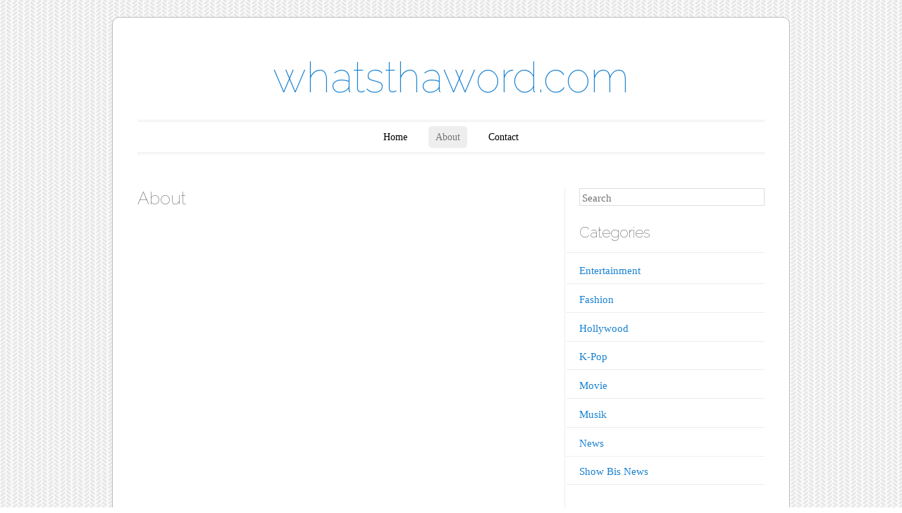

--- FILE ---
content_type: text/html; charset=UTF-8
request_url: https://whatsthaword.com/about/
body_size: 8617
content:
<!DOCTYPE html>
<!--[if IE 6]>
<html id="ie6" dir="ltr" lang="en-US" prefix="og: https://ogp.me/ns#">
<![endif]-->
<!--[if IE 7]>
<html id="ie7" dir="ltr" lang="en-US" prefix="og: https://ogp.me/ns#">
<![endif]-->
<!--[if IE 8]>
<html id="ie8" dir="ltr" lang="en-US" prefix="og: https://ogp.me/ns#">
<![endif]-->
<!--[if !(IE 6) & !(IE 7) & !(IE 8)]><!-->
<html dir="ltr" lang="en-US" prefix="og: https://ogp.me/ns#">
<!--<![endif]-->
<head>
<meta charset="UTF-8" />
<meta name="viewport" content="width=device-width" />

<link rel="profile" href="http://gmpg.org/xfn/11" />
<link rel="pingback" href="https://whatsthaword.com/xmlrpc.php" />
<!--[if lt IE 9]>
<script src="https://whatsthaword.com/wp-content/themes/forever/js/html5.js" type="text/javascript"></script>
<![endif]-->

	<style>img:is([sizes="auto" i], [sizes^="auto," i]) { contain-intrinsic-size: 3000px 1500px }</style>
	
		<!-- All in One SEO 4.8.3.2 - aioseo.com -->
		<title>About - whatsthaword.com</title>
	<meta name="robots" content="max-image-preview:large" />
	<link rel="canonical" href="https://whatsthaword.com/about/" />
	<meta name="generator" content="All in One SEO (AIOSEO) 4.8.3.2" />
		<meta property="og:locale" content="en_US" />
		<meta property="og:site_name" content="whatsthaword.com -" />
		<meta property="og:type" content="article" />
		<meta property="og:title" content="About - whatsthaword.com" />
		<meta property="og:url" content="https://whatsthaword.com/about/" />
		<meta property="article:published_time" content="2018-01-17T15:08:44+00:00" />
		<meta property="article:modified_time" content="2018-01-17T15:08:44+00:00" />
		<meta name="twitter:card" content="summary_large_image" />
		<meta name="twitter:title" content="About - whatsthaword.com" />
		<script type="application/ld+json" class="aioseo-schema">
			{"@context":"https:\/\/schema.org","@graph":[{"@type":"BreadcrumbList","@id":"https:\/\/whatsthaword.com\/about\/#breadcrumblist","itemListElement":[{"@type":"ListItem","@id":"https:\/\/whatsthaword.com#listItem","position":1,"name":"Home","item":"https:\/\/whatsthaword.com","nextItem":{"@type":"ListItem","@id":"https:\/\/whatsthaword.com\/about\/#listItem","name":"About"}},{"@type":"ListItem","@id":"https:\/\/whatsthaword.com\/about\/#listItem","position":2,"name":"About","previousItem":{"@type":"ListItem","@id":"https:\/\/whatsthaword.com#listItem","name":"Home"}}]},{"@type":"Organization","@id":"https:\/\/whatsthaword.com\/#organization","name":"whatsthaword.com","url":"https:\/\/whatsthaword.com\/"},{"@type":"WebPage","@id":"https:\/\/whatsthaword.com\/about\/#webpage","url":"https:\/\/whatsthaword.com\/about\/","name":"About - whatsthaword.com","inLanguage":"en-US","isPartOf":{"@id":"https:\/\/whatsthaword.com\/#website"},"breadcrumb":{"@id":"https:\/\/whatsthaword.com\/about\/#breadcrumblist"},"datePublished":"2018-01-17T15:08:44+00:00","dateModified":"2018-01-17T15:08:44+00:00"},{"@type":"WebSite","@id":"https:\/\/whatsthaword.com\/#website","url":"https:\/\/whatsthaword.com\/","name":"whatsthaword.com","inLanguage":"en-US","publisher":{"@id":"https:\/\/whatsthaword.com\/#organization"}}]}
		</script>
		<!-- All in One SEO -->

<link rel='dns-prefetch' href='//whatsthaword.com' />
<link rel='dns-prefetch' href='//fonts.googleapis.com' />
<link rel="alternate" type="application/rss+xml" title="whatsthaword.com &raquo; Feed" href="https://whatsthaword.com/feed/" />
<link rel="alternate" type="application/rss+xml" title="whatsthaword.com &raquo; Comments Feed" href="https://whatsthaword.com/comments/feed/" />
		<!-- This site uses the Google Analytics by MonsterInsights plugin v9.6.0 - Using Analytics tracking - https://www.monsterinsights.com/ -->
		<!-- Note: MonsterInsights is not currently configured on this site. The site owner needs to authenticate with Google Analytics in the MonsterInsights settings panel. -->
					<!-- No tracking code set -->
				<!-- / Google Analytics by MonsterInsights -->
		<script type="text/javascript">
/* <![CDATA[ */
window._wpemojiSettings = {"baseUrl":"https:\/\/s.w.org\/images\/core\/emoji\/16.0.1\/72x72\/","ext":".png","svgUrl":"https:\/\/s.w.org\/images\/core\/emoji\/16.0.1\/svg\/","svgExt":".svg","source":{"concatemoji":"https:\/\/whatsthaword.com\/wp-includes\/js\/wp-emoji-release.min.js?ver=6.8.2"}};
/*! This file is auto-generated */
!function(s,n){var o,i,e;function c(e){try{var t={supportTests:e,timestamp:(new Date).valueOf()};sessionStorage.setItem(o,JSON.stringify(t))}catch(e){}}function p(e,t,n){e.clearRect(0,0,e.canvas.width,e.canvas.height),e.fillText(t,0,0);var t=new Uint32Array(e.getImageData(0,0,e.canvas.width,e.canvas.height).data),a=(e.clearRect(0,0,e.canvas.width,e.canvas.height),e.fillText(n,0,0),new Uint32Array(e.getImageData(0,0,e.canvas.width,e.canvas.height).data));return t.every(function(e,t){return e===a[t]})}function u(e,t){e.clearRect(0,0,e.canvas.width,e.canvas.height),e.fillText(t,0,0);for(var n=e.getImageData(16,16,1,1),a=0;a<n.data.length;a++)if(0!==n.data[a])return!1;return!0}function f(e,t,n,a){switch(t){case"flag":return n(e,"\ud83c\udff3\ufe0f\u200d\u26a7\ufe0f","\ud83c\udff3\ufe0f\u200b\u26a7\ufe0f")?!1:!n(e,"\ud83c\udde8\ud83c\uddf6","\ud83c\udde8\u200b\ud83c\uddf6")&&!n(e,"\ud83c\udff4\udb40\udc67\udb40\udc62\udb40\udc65\udb40\udc6e\udb40\udc67\udb40\udc7f","\ud83c\udff4\u200b\udb40\udc67\u200b\udb40\udc62\u200b\udb40\udc65\u200b\udb40\udc6e\u200b\udb40\udc67\u200b\udb40\udc7f");case"emoji":return!a(e,"\ud83e\udedf")}return!1}function g(e,t,n,a){var r="undefined"!=typeof WorkerGlobalScope&&self instanceof WorkerGlobalScope?new OffscreenCanvas(300,150):s.createElement("canvas"),o=r.getContext("2d",{willReadFrequently:!0}),i=(o.textBaseline="top",o.font="600 32px Arial",{});return e.forEach(function(e){i[e]=t(o,e,n,a)}),i}function t(e){var t=s.createElement("script");t.src=e,t.defer=!0,s.head.appendChild(t)}"undefined"!=typeof Promise&&(o="wpEmojiSettingsSupports",i=["flag","emoji"],n.supports={everything:!0,everythingExceptFlag:!0},e=new Promise(function(e){s.addEventListener("DOMContentLoaded",e,{once:!0})}),new Promise(function(t){var n=function(){try{var e=JSON.parse(sessionStorage.getItem(o));if("object"==typeof e&&"number"==typeof e.timestamp&&(new Date).valueOf()<e.timestamp+604800&&"object"==typeof e.supportTests)return e.supportTests}catch(e){}return null}();if(!n){if("undefined"!=typeof Worker&&"undefined"!=typeof OffscreenCanvas&&"undefined"!=typeof URL&&URL.createObjectURL&&"undefined"!=typeof Blob)try{var e="postMessage("+g.toString()+"("+[JSON.stringify(i),f.toString(),p.toString(),u.toString()].join(",")+"));",a=new Blob([e],{type:"text/javascript"}),r=new Worker(URL.createObjectURL(a),{name:"wpTestEmojiSupports"});return void(r.onmessage=function(e){c(n=e.data),r.terminate(),t(n)})}catch(e){}c(n=g(i,f,p,u))}t(n)}).then(function(e){for(var t in e)n.supports[t]=e[t],n.supports.everything=n.supports.everything&&n.supports[t],"flag"!==t&&(n.supports.everythingExceptFlag=n.supports.everythingExceptFlag&&n.supports[t]);n.supports.everythingExceptFlag=n.supports.everythingExceptFlag&&!n.supports.flag,n.DOMReady=!1,n.readyCallback=function(){n.DOMReady=!0}}).then(function(){return e}).then(function(){var e;n.supports.everything||(n.readyCallback(),(e=n.source||{}).concatemoji?t(e.concatemoji):e.wpemoji&&e.twemoji&&(t(e.twemoji),t(e.wpemoji)))}))}((window,document),window._wpemojiSettings);
/* ]]> */
</script>
<style id='wp-emoji-styles-inline-css' type='text/css'>

	img.wp-smiley, img.emoji {
		display: inline !important;
		border: none !important;
		box-shadow: none !important;
		height: 1em !important;
		width: 1em !important;
		margin: 0 0.07em !important;
		vertical-align: -0.1em !important;
		background: none !important;
		padding: 0 !important;
	}
</style>
<link rel='stylesheet' id='wp-block-library-css' href='https://whatsthaword.com/wp-includes/css/dist/block-library/style.min.css?ver=6.8.2' type='text/css' media='all' />
<style id='classic-theme-styles-inline-css' type='text/css'>
/*! This file is auto-generated */
.wp-block-button__link{color:#fff;background-color:#32373c;border-radius:9999px;box-shadow:none;text-decoration:none;padding:calc(.667em + 2px) calc(1.333em + 2px);font-size:1.125em}.wp-block-file__button{background:#32373c;color:#fff;text-decoration:none}
</style>
<style id='global-styles-inline-css' type='text/css'>
:root{--wp--preset--aspect-ratio--square: 1;--wp--preset--aspect-ratio--4-3: 4/3;--wp--preset--aspect-ratio--3-4: 3/4;--wp--preset--aspect-ratio--3-2: 3/2;--wp--preset--aspect-ratio--2-3: 2/3;--wp--preset--aspect-ratio--16-9: 16/9;--wp--preset--aspect-ratio--9-16: 9/16;--wp--preset--color--black: #000000;--wp--preset--color--cyan-bluish-gray: #abb8c3;--wp--preset--color--white: #ffffff;--wp--preset--color--pale-pink: #f78da7;--wp--preset--color--vivid-red: #cf2e2e;--wp--preset--color--luminous-vivid-orange: #ff6900;--wp--preset--color--luminous-vivid-amber: #fcb900;--wp--preset--color--light-green-cyan: #7bdcb5;--wp--preset--color--vivid-green-cyan: #00d084;--wp--preset--color--pale-cyan-blue: #8ed1fc;--wp--preset--color--vivid-cyan-blue: #0693e3;--wp--preset--color--vivid-purple: #9b51e0;--wp--preset--gradient--vivid-cyan-blue-to-vivid-purple: linear-gradient(135deg,rgba(6,147,227,1) 0%,rgb(155,81,224) 100%);--wp--preset--gradient--light-green-cyan-to-vivid-green-cyan: linear-gradient(135deg,rgb(122,220,180) 0%,rgb(0,208,130) 100%);--wp--preset--gradient--luminous-vivid-amber-to-luminous-vivid-orange: linear-gradient(135deg,rgba(252,185,0,1) 0%,rgba(255,105,0,1) 100%);--wp--preset--gradient--luminous-vivid-orange-to-vivid-red: linear-gradient(135deg,rgba(255,105,0,1) 0%,rgb(207,46,46) 100%);--wp--preset--gradient--very-light-gray-to-cyan-bluish-gray: linear-gradient(135deg,rgb(238,238,238) 0%,rgb(169,184,195) 100%);--wp--preset--gradient--cool-to-warm-spectrum: linear-gradient(135deg,rgb(74,234,220) 0%,rgb(151,120,209) 20%,rgb(207,42,186) 40%,rgb(238,44,130) 60%,rgb(251,105,98) 80%,rgb(254,248,76) 100%);--wp--preset--gradient--blush-light-purple: linear-gradient(135deg,rgb(255,206,236) 0%,rgb(152,150,240) 100%);--wp--preset--gradient--blush-bordeaux: linear-gradient(135deg,rgb(254,205,165) 0%,rgb(254,45,45) 50%,rgb(107,0,62) 100%);--wp--preset--gradient--luminous-dusk: linear-gradient(135deg,rgb(255,203,112) 0%,rgb(199,81,192) 50%,rgb(65,88,208) 100%);--wp--preset--gradient--pale-ocean: linear-gradient(135deg,rgb(255,245,203) 0%,rgb(182,227,212) 50%,rgb(51,167,181) 100%);--wp--preset--gradient--electric-grass: linear-gradient(135deg,rgb(202,248,128) 0%,rgb(113,206,126) 100%);--wp--preset--gradient--midnight: linear-gradient(135deg,rgb(2,3,129) 0%,rgb(40,116,252) 100%);--wp--preset--font-size--small: 13px;--wp--preset--font-size--medium: 20px;--wp--preset--font-size--large: 36px;--wp--preset--font-size--x-large: 42px;--wp--preset--spacing--20: 0.44rem;--wp--preset--spacing--30: 0.67rem;--wp--preset--spacing--40: 1rem;--wp--preset--spacing--50: 1.5rem;--wp--preset--spacing--60: 2.25rem;--wp--preset--spacing--70: 3.38rem;--wp--preset--spacing--80: 5.06rem;--wp--preset--shadow--natural: 6px 6px 9px rgba(0, 0, 0, 0.2);--wp--preset--shadow--deep: 12px 12px 50px rgba(0, 0, 0, 0.4);--wp--preset--shadow--sharp: 6px 6px 0px rgba(0, 0, 0, 0.2);--wp--preset--shadow--outlined: 6px 6px 0px -3px rgba(255, 255, 255, 1), 6px 6px rgba(0, 0, 0, 1);--wp--preset--shadow--crisp: 6px 6px 0px rgba(0, 0, 0, 1);}:where(.is-layout-flex){gap: 0.5em;}:where(.is-layout-grid){gap: 0.5em;}body .is-layout-flex{display: flex;}.is-layout-flex{flex-wrap: wrap;align-items: center;}.is-layout-flex > :is(*, div){margin: 0;}body .is-layout-grid{display: grid;}.is-layout-grid > :is(*, div){margin: 0;}:where(.wp-block-columns.is-layout-flex){gap: 2em;}:where(.wp-block-columns.is-layout-grid){gap: 2em;}:where(.wp-block-post-template.is-layout-flex){gap: 1.25em;}:where(.wp-block-post-template.is-layout-grid){gap: 1.25em;}.has-black-color{color: var(--wp--preset--color--black) !important;}.has-cyan-bluish-gray-color{color: var(--wp--preset--color--cyan-bluish-gray) !important;}.has-white-color{color: var(--wp--preset--color--white) !important;}.has-pale-pink-color{color: var(--wp--preset--color--pale-pink) !important;}.has-vivid-red-color{color: var(--wp--preset--color--vivid-red) !important;}.has-luminous-vivid-orange-color{color: var(--wp--preset--color--luminous-vivid-orange) !important;}.has-luminous-vivid-amber-color{color: var(--wp--preset--color--luminous-vivid-amber) !important;}.has-light-green-cyan-color{color: var(--wp--preset--color--light-green-cyan) !important;}.has-vivid-green-cyan-color{color: var(--wp--preset--color--vivid-green-cyan) !important;}.has-pale-cyan-blue-color{color: var(--wp--preset--color--pale-cyan-blue) !important;}.has-vivid-cyan-blue-color{color: var(--wp--preset--color--vivid-cyan-blue) !important;}.has-vivid-purple-color{color: var(--wp--preset--color--vivid-purple) !important;}.has-black-background-color{background-color: var(--wp--preset--color--black) !important;}.has-cyan-bluish-gray-background-color{background-color: var(--wp--preset--color--cyan-bluish-gray) !important;}.has-white-background-color{background-color: var(--wp--preset--color--white) !important;}.has-pale-pink-background-color{background-color: var(--wp--preset--color--pale-pink) !important;}.has-vivid-red-background-color{background-color: var(--wp--preset--color--vivid-red) !important;}.has-luminous-vivid-orange-background-color{background-color: var(--wp--preset--color--luminous-vivid-orange) !important;}.has-luminous-vivid-amber-background-color{background-color: var(--wp--preset--color--luminous-vivid-amber) !important;}.has-light-green-cyan-background-color{background-color: var(--wp--preset--color--light-green-cyan) !important;}.has-vivid-green-cyan-background-color{background-color: var(--wp--preset--color--vivid-green-cyan) !important;}.has-pale-cyan-blue-background-color{background-color: var(--wp--preset--color--pale-cyan-blue) !important;}.has-vivid-cyan-blue-background-color{background-color: var(--wp--preset--color--vivid-cyan-blue) !important;}.has-vivid-purple-background-color{background-color: var(--wp--preset--color--vivid-purple) !important;}.has-black-border-color{border-color: var(--wp--preset--color--black) !important;}.has-cyan-bluish-gray-border-color{border-color: var(--wp--preset--color--cyan-bluish-gray) !important;}.has-white-border-color{border-color: var(--wp--preset--color--white) !important;}.has-pale-pink-border-color{border-color: var(--wp--preset--color--pale-pink) !important;}.has-vivid-red-border-color{border-color: var(--wp--preset--color--vivid-red) !important;}.has-luminous-vivid-orange-border-color{border-color: var(--wp--preset--color--luminous-vivid-orange) !important;}.has-luminous-vivid-amber-border-color{border-color: var(--wp--preset--color--luminous-vivid-amber) !important;}.has-light-green-cyan-border-color{border-color: var(--wp--preset--color--light-green-cyan) !important;}.has-vivid-green-cyan-border-color{border-color: var(--wp--preset--color--vivid-green-cyan) !important;}.has-pale-cyan-blue-border-color{border-color: var(--wp--preset--color--pale-cyan-blue) !important;}.has-vivid-cyan-blue-border-color{border-color: var(--wp--preset--color--vivid-cyan-blue) !important;}.has-vivid-purple-border-color{border-color: var(--wp--preset--color--vivid-purple) !important;}.has-vivid-cyan-blue-to-vivid-purple-gradient-background{background: var(--wp--preset--gradient--vivid-cyan-blue-to-vivid-purple) !important;}.has-light-green-cyan-to-vivid-green-cyan-gradient-background{background: var(--wp--preset--gradient--light-green-cyan-to-vivid-green-cyan) !important;}.has-luminous-vivid-amber-to-luminous-vivid-orange-gradient-background{background: var(--wp--preset--gradient--luminous-vivid-amber-to-luminous-vivid-orange) !important;}.has-luminous-vivid-orange-to-vivid-red-gradient-background{background: var(--wp--preset--gradient--luminous-vivid-orange-to-vivid-red) !important;}.has-very-light-gray-to-cyan-bluish-gray-gradient-background{background: var(--wp--preset--gradient--very-light-gray-to-cyan-bluish-gray) !important;}.has-cool-to-warm-spectrum-gradient-background{background: var(--wp--preset--gradient--cool-to-warm-spectrum) !important;}.has-blush-light-purple-gradient-background{background: var(--wp--preset--gradient--blush-light-purple) !important;}.has-blush-bordeaux-gradient-background{background: var(--wp--preset--gradient--blush-bordeaux) !important;}.has-luminous-dusk-gradient-background{background: var(--wp--preset--gradient--luminous-dusk) !important;}.has-pale-ocean-gradient-background{background: var(--wp--preset--gradient--pale-ocean) !important;}.has-electric-grass-gradient-background{background: var(--wp--preset--gradient--electric-grass) !important;}.has-midnight-gradient-background{background: var(--wp--preset--gradient--midnight) !important;}.has-small-font-size{font-size: var(--wp--preset--font-size--small) !important;}.has-medium-font-size{font-size: var(--wp--preset--font-size--medium) !important;}.has-large-font-size{font-size: var(--wp--preset--font-size--large) !important;}.has-x-large-font-size{font-size: var(--wp--preset--font-size--x-large) !important;}
:where(.wp-block-post-template.is-layout-flex){gap: 1.25em;}:where(.wp-block-post-template.is-layout-grid){gap: 1.25em;}
:where(.wp-block-columns.is-layout-flex){gap: 2em;}:where(.wp-block-columns.is-layout-grid){gap: 2em;}
:root :where(.wp-block-pullquote){font-size: 1.5em;line-height: 1.6;}
</style>
<link rel='stylesheet' id='forever-style-css' href='https://whatsthaword.com/wp-content/themes/forever/style.css?ver=6.8.2' type='text/css' media='all' />
<link rel='stylesheet' id='raleway-css' href='https://fonts.googleapis.com/css?family=Raleway%3A100&#038;ver=6.8.2' type='text/css' media='all' />
<style id='akismet-widget-style-inline-css' type='text/css'>

			.a-stats {
				--akismet-color-mid-green: #357b49;
				--akismet-color-white: #fff;
				--akismet-color-light-grey: #f6f7f7;

				max-width: 350px;
				width: auto;
			}

			.a-stats * {
				all: unset;
				box-sizing: border-box;
			}

			.a-stats strong {
				font-weight: 600;
			}

			.a-stats a.a-stats__link,
			.a-stats a.a-stats__link:visited,
			.a-stats a.a-stats__link:active {
				background: var(--akismet-color-mid-green);
				border: none;
				box-shadow: none;
				border-radius: 8px;
				color: var(--akismet-color-white);
				cursor: pointer;
				display: block;
				font-family: -apple-system, BlinkMacSystemFont, 'Segoe UI', 'Roboto', 'Oxygen-Sans', 'Ubuntu', 'Cantarell', 'Helvetica Neue', sans-serif;
				font-weight: 500;
				padding: 12px;
				text-align: center;
				text-decoration: none;
				transition: all 0.2s ease;
			}

			/* Extra specificity to deal with TwentyTwentyOne focus style */
			.widget .a-stats a.a-stats__link:focus {
				background: var(--akismet-color-mid-green);
				color: var(--akismet-color-white);
				text-decoration: none;
			}

			.a-stats a.a-stats__link:hover {
				filter: brightness(110%);
				box-shadow: 0 4px 12px rgba(0, 0, 0, 0.06), 0 0 2px rgba(0, 0, 0, 0.16);
			}

			.a-stats .count {
				color: var(--akismet-color-white);
				display: block;
				font-size: 1.5em;
				line-height: 1.4;
				padding: 0 13px;
				white-space: nowrap;
			}
		
</style>
<script type="text/javascript" src="https://whatsthaword.com/wp-includes/js/jquery/jquery.min.js?ver=3.7.1" id="jquery-core-js"></script>
<script type="text/javascript" src="https://whatsthaword.com/wp-includes/js/jquery/jquery-migrate.min.js?ver=3.4.1" id="jquery-migrate-js"></script>
<link rel="https://api.w.org/" href="https://whatsthaword.com/wp-json/" /><link rel="alternate" title="JSON" type="application/json" href="https://whatsthaword.com/wp-json/wp/v2/pages/3" /><link rel="EditURI" type="application/rsd+xml" title="RSD" href="https://whatsthaword.com/xmlrpc.php?rsd" />
<meta name="generator" content="WordPress 6.8.2" />
<link rel='shortlink' href='https://whatsthaword.com/?p=3' />
<link rel="alternate" title="oEmbed (JSON)" type="application/json+oembed" href="https://whatsthaword.com/wp-json/oembed/1.0/embed?url=https%3A%2F%2Fwhatsthaword.com%2Fabout%2F" />
<link rel="alternate" title="oEmbed (XML)" type="text/xml+oembed" href="https://whatsthaword.com/wp-json/oembed/1.0/embed?url=https%3A%2F%2Fwhatsthaword.com%2Fabout%2F&#038;format=xml" />
	<style type="text/css">
	#masthead img {
		margin: 1.615em 0 0;
	}
	.custom-header {
		display: block;
		text-align: center;
	}
			#site-title a {
			color: #1982d1;
		}
		</style>
	<style type="text/css" id="custom-background-css">
body.custom-background { background-image: url("https://whatsthaword.com/wp-content/themes/forever/images/body-bg.png"); background-position: left top; background-size: auto; background-repeat: repeat; background-attachment: scroll; }
</style>
	</head>

<body class="wp-singular page-template-default page page-id-3 custom-background wp-theme-forever">

<div id="page" class="hfeed">

		
<header id="masthead" role="banner">
	<h1 id="site-title"><a href="https://whatsthaword.com/" title="whatsthaword.com" rel="home">whatsthaword.com</a></h1>

		
	<nav id="access" role="navigation">
		<h1 class="assistive-text section-heading">Main menu</h1>
		<div class="skip-link assistive-text"><a href="#content" title="Skip to content">Skip to content</a></div>

		<div class="menu"><ul>
<li ><a href="https://whatsthaword.com/">Home</a></li><li class="page_item page-item-3 current_page_item"><a href="https://whatsthaword.com/about/" aria-current="page">About</a></li>
<li class="page_item page-item-4"><a href="https://whatsthaword.com/contact/">Contact</a></li>
</ul></div>
	</nav><!-- #access -->
</header><!-- #masthead -->
	<div id="main">
		<div id="primary">
			<div id="content" role="main">

				
					
<article id="post-3" class="post-3 page type-page status-publish hentry">
	<header class="entry-header">
		<h1 class="entry-title">About</h1>
	</header><!-- .entry-header -->

	<div class="entry-content">
					</div><!-- .entry-content -->

	
</article><!-- #post-3 -->

						<div id="comments">
	
	
	
	
	
</div><!-- #comments -->

				
			</div><!-- #content -->
		</div><!-- #primary -->

		<div id="secondary" class="widget-area" role="complementary">
						<aside id="search-2" class="widget widget_search">	<form method="get" id="searchform" action="https://whatsthaword.com/">
		<label for="s" class="assistive-text">Search</label>
		<input type="text" class="field" name="s" id="s" placeholder="Search" />
		<input type="submit" class="submit" name="submit" id="searchsubmit" value="Search" />
	</form>
</aside><aside id="categories-2" class="widget widget_categories"><h1 class="widget-title">Categories</h1>
			<ul>
					<li class="cat-item cat-item-6"><a href="https://whatsthaword.com/category/entertainment/">Entertainment</a>
</li>
	<li class="cat-item cat-item-13"><a href="https://whatsthaword.com/category/fashion/">Fashion</a>
</li>
	<li class="cat-item cat-item-3"><a href="https://whatsthaword.com/category/hollywood/">Hollywood</a>
</li>
	<li class="cat-item cat-item-17"><a href="https://whatsthaword.com/category/k-pop/">K-Pop</a>
</li>
	<li class="cat-item cat-item-5"><a href="https://whatsthaword.com/category/movie/">Movie</a>
</li>
	<li class="cat-item cat-item-10"><a href="https://whatsthaword.com/category/musik/">Musik</a>
</li>
	<li class="cat-item cat-item-48"><a href="https://whatsthaword.com/category/news/">News</a>
</li>
	<li class="cat-item cat-item-77"><a href="https://whatsthaword.com/category/show-bis-news/">Show Bis News</a>
</li>
			</ul>

			</aside>
		<aside id="recent-posts-2" class="widget widget_recent_entries">
		<h1 class="widget-title">Recent Posts</h1>
		<ul>
											<li>
					<a href="https://whatsthaword.com/strategi-turunkan-berat-badan-menurut-selebriti-indonesia/">STRATEGI TURUNKAN BERAT BADAN MENURUT SELEBRITI INDONESIA</a>
									</li>
											<li>
					<a href="https://whatsthaword.com/video-thank-u-next-jadi-trending/">Video &#8216;Thank U, Next&#8217; Jadi Trending</a>
									</li>
											<li>
					<a href="https://whatsthaword.com/gisel-tak-senang-dengan-tagar-savegempi/">Gisel Tak Senang Dengan Tagar #SaveGempi</a>
									</li>
											<li>
					<a href="https://whatsthaword.com/vicky-prasetyo-grebek-angel-lelga/">Vicky Prasetyo Grebek Angel Lelga</a>
									</li>
											<li>
					<a href="https://whatsthaword.com/bos-hero-marvel-meninggal-dunia/">Bos Hero Marvel Meninggal Dunia</a>
									</li>
					</ul>

		</aside><aside id="tag_cloud-2" class="widget widget_tag_cloud"><h1 class="widget-title">Tags</h1><div class="tagcloud"><a href="https://whatsthaword.com/tag/savegempi/" class="tag-cloud-link tag-link-75 tag-link-position-1" style="font-size: 8pt;" aria-label="#SaveGempi (1 item)">#SaveGempi</a>
<a href="https://whatsthaword.com/tag/ahmad-dhani/" class="tag-cloud-link tag-link-61 tag-link-position-2" style="font-size: 22pt;" aria-label="Ahmad Dhani (2 items)">Ahmad Dhani</a>
<a href="https://whatsthaword.com/tag/aktor-korea-ditemukan-tewas/" class="tag-cloud-link tag-link-18 tag-link-position-3" style="font-size: 8pt;" aria-label="Aktor Korea Ditemukan Tewas (1 item)">Aktor Korea Ditemukan Tewas</a>
<a href="https://whatsthaword.com/tag/album-baru-little-mix/" class="tag-cloud-link tag-link-20 tag-link-position-4" style="font-size: 8pt;" aria-label="Album Baru Little Mix (1 item)">Album Baru Little Mix</a>
<a href="https://whatsthaword.com/tag/angel-lelga/" class="tag-cloud-link tag-link-74 tag-link-position-5" style="font-size: 8pt;" aria-label="Angel Lelga (1 item)">Angel Lelga</a>
<a href="https://whatsthaword.com/tag/ariana-grande/" class="tag-cloud-link tag-link-76 tag-link-position-6" style="font-size: 8pt;" aria-label="Ariana Grande (1 item)">Ariana Grande</a>
<a href="https://whatsthaword.com/tag/arnold-schwarzenegger/" class="tag-cloud-link tag-link-22 tag-link-position-7" style="font-size: 8pt;" aria-label="Arnold Schwarzenegger (1 item)">Arnold Schwarzenegger</a>
<a href="https://whatsthaword.com/tag/asianbookie/" class="tag-cloud-link tag-link-80 tag-link-position-8" style="font-size: 8pt;" aria-label="asianbookie (1 item)">asianbookie</a>
<a href="https://whatsthaword.com/tag/asian-games-2018/" class="tag-cloud-link tag-link-57 tag-link-position-9" style="font-size: 22pt;" aria-label="Asian Games 2018 (2 items)">Asian Games 2018</a>
<a href="https://whatsthaword.com/tag/atta-halilintar/" class="tag-cloud-link tag-link-65 tag-link-position-10" style="font-size: 8pt;" aria-label="Atta Halilintar (1 item)">Atta Halilintar</a>
<a href="https://whatsthaword.com/tag/avenger/" class="tag-cloud-link tag-link-25 tag-link-position-11" style="font-size: 8pt;" aria-label="Avenger (1 item)">Avenger</a>
<a href="https://whatsthaword.com/tag/axl/" class="tag-cloud-link tag-link-69 tag-link-position-12" style="font-size: 8pt;" aria-label="Axl (1 item)">Axl</a>
<a href="https://whatsthaword.com/tag/charlies-angels/" class="tag-cloud-link tag-link-47 tag-link-position-13" style="font-size: 8pt;" aria-label="Charlie&#039;s Angels (1 item)">Charlie&#039;s Angels</a>
<a href="https://whatsthaword.com/tag/chvrches/" class="tag-cloud-link tag-link-46 tag-link-position-14" style="font-size: 8pt;" aria-label="Chvrches (1 item)">Chvrches</a>
<a href="https://whatsthaword.com/tag/dewi-persik/" class="tag-cloud-link tag-link-67 tag-link-position-15" style="font-size: 8pt;" aria-label="Dewi persik (1 item)">Dewi persik</a>
<a href="https://whatsthaword.com/tag/film-perdana-di-bioskop-arab-saudi/" class="tag-cloud-link tag-link-23 tag-link-position-16" style="font-size: 8pt;" aria-label="Film Perdana di Bioskop Arab Saudi (1 item)">Film Perdana di Bioskop Arab Saudi</a>
<a href="https://whatsthaword.com/tag/guns-roses/" class="tag-cloud-link tag-link-68 tag-link-position-17" style="font-size: 8pt;" aria-label="Guns &amp; Roses (1 item)">Guns &amp; Roses</a>
<a href="https://whatsthaword.com/tag/iko-uwais/" class="tag-cloud-link tag-link-53 tag-link-position-18" style="font-size: 8pt;" aria-label="Iko Uwais (1 item)">Iko Uwais</a>
<a href="https://whatsthaword.com/tag/infinity-war/" class="tag-cloud-link tag-link-26 tag-link-position-19" style="font-size: 8pt;" aria-label="Infinity War (1 item)">Infinity War</a>
<a href="https://whatsthaword.com/tag/lagi-syantik/" class="tag-cloud-link tag-link-38 tag-link-position-20" style="font-size: 22pt;" aria-label="Lagi Syantik (2 items)">Lagi Syantik</a>
<a href="https://whatsthaword.com/tag/lindsay-lohan/" class="tag-cloud-link tag-link-51 tag-link-position-21" style="font-size: 8pt;" aria-label="Lindsay Lohan (1 item)">Lindsay Lohan</a>
<a href="https://whatsthaword.com/tag/lukisan-jim-carrey/" class="tag-cloud-link tag-link-21 tag-link-position-22" style="font-size: 8pt;" aria-label="Lukisan Jim Carrey (1 item)">Lukisan Jim Carrey</a>
<a href="https://whatsthaword.com/tag/majelis-lucu-indonesia/" class="tag-cloud-link tag-link-63 tag-link-position-23" style="font-size: 8pt;" aria-label="Majelis Lucu Indonesia (1 item)">Majelis Lucu Indonesia</a>
<a href="https://whatsthaword.com/tag/margot-kidder/" class="tag-cloud-link tag-link-50 tag-link-position-24" style="font-size: 8pt;" aria-label="Margot Kidder (1 item)">Margot Kidder</a>
<a href="https://whatsthaword.com/tag/mariah-carey/" class="tag-cloud-link tag-link-24 tag-link-position-25" style="font-size: 8pt;" aria-label="Mariah Carey (1 item)">Mariah Carey</a>
<a href="https://whatsthaword.com/tag/mark-wahlberg/" class="tag-cloud-link tag-link-54 tag-link-position-26" style="font-size: 8pt;" aria-label="Mark Wahlberg (1 item)">Mark Wahlberg</a>
<a href="https://whatsthaword.com/tag/marvel/" class="tag-cloud-link tag-link-72 tag-link-position-27" style="font-size: 8pt;" aria-label="Marvel (1 item)">Marvel</a>
<a href="https://whatsthaword.com/tag/meraih-bintang/" class="tag-cloud-link tag-link-56 tag-link-position-28" style="font-size: 8pt;" aria-label="Meraih Bintang (1 item)">Meraih Bintang</a>
<a href="https://whatsthaword.com/tag/mile-22/" class="tag-cloud-link tag-link-52 tag-link-position-29" style="font-size: 8pt;" aria-label="Mile 22 (1 item)">Mile 22</a>
<a href="https://whatsthaword.com/tag/mli/" class="tag-cloud-link tag-link-64 tag-link-position-30" style="font-size: 8pt;" aria-label="MLI (1 item)">MLI</a>
<a href="https://whatsthaword.com/tag/noel-gallagher/" class="tag-cloud-link tag-link-43 tag-link-position-31" style="font-size: 8pt;" aria-label="Noel Gallagher (1 item)">Noel Gallagher</a>
<a href="https://whatsthaword.com/tag/oasis/" class="tag-cloud-link tag-link-45 tag-link-position-32" style="font-size: 8pt;" aria-label="Oasis (1 item)">Oasis</a>
<a href="https://whatsthaword.com/tag/penampilan-ariana-grande/" class="tag-cloud-link tag-link-16 tag-link-position-33" style="font-size: 8pt;" aria-label="Penampilan Ariana Grande (1 item)">Penampilan Ariana Grande</a>
<a href="https://whatsthaword.com/tag/reuni-gnr/" class="tag-cloud-link tag-link-60 tag-link-position-34" style="font-size: 8pt;" aria-label="reuni GNR (1 item)">reuni GNR</a>
<a href="https://whatsthaword.com/tag/reuni-guns-n-roses/" class="tag-cloud-link tag-link-59 tag-link-position-35" style="font-size: 8pt;" aria-label="Reuni Guns n Roses (1 item)">Reuni Guns n Roses</a>
<a href="https://whatsthaword.com/tag/rich-brian/" class="tag-cloud-link tag-link-66 tag-link-position-36" style="font-size: 8pt;" aria-label="Rich Brian (1 item)">Rich Brian</a>
<a href="https://whatsthaword.com/tag/ronan-keating/" class="tag-cloud-link tag-link-19 tag-link-position-37" style="font-size: 8pt;" aria-label="Ronan Keating (1 item)">Ronan Keating</a>
<a href="https://whatsthaword.com/tag/siti-badriah/" class="tag-cloud-link tag-link-39 tag-link-position-38" style="font-size: 22pt;" aria-label="Siti Badriah (2 items)">Siti Badriah</a>
<a href="https://whatsthaword.com/tag/slank/" class="tag-cloud-link tag-link-62 tag-link-position-39" style="font-size: 8pt;" aria-label="Slank (1 item)">Slank</a>
<a href="https://whatsthaword.com/tag/slash/" class="tag-cloud-link tag-link-70 tag-link-position-40" style="font-size: 8pt;" aria-label="Slash (1 item)">Slash</a>
<a href="https://whatsthaword.com/tag/stan-lee/" class="tag-cloud-link tag-link-71 tag-link-position-41" style="font-size: 8pt;" aria-label="Stan Lee (1 item)">Stan Lee</a>
<a href="https://whatsthaword.com/tag/superman/" class="tag-cloud-link tag-link-49 tag-link-position-42" style="font-size: 8pt;" aria-label="Superman (1 item)">Superman</a>
<a href="https://whatsthaword.com/tag/via-vallen/" class="tag-cloud-link tag-link-55 tag-link-position-43" style="font-size: 8pt;" aria-label="Via Vallen (1 item)">Via Vallen</a>
<a href="https://whatsthaword.com/tag/vikcy-prasetyo/" class="tag-cloud-link tag-link-73 tag-link-position-44" style="font-size: 8pt;" aria-label="Vikcy Prasetyo (1 item)">Vikcy Prasetyo</a>
<a href="https://whatsthaword.com/tag/zayn-malik/" class="tag-cloud-link tag-link-58 tag-link-position-45" style="font-size: 8pt;" aria-label="Zayn Malik (1 item)">Zayn Malik</a></div>
</aside>		</div><!-- #secondary .widget-area -->

		
	</div><!-- #main -->

	
	
<footer id="colophon" role="contentinfo">
	<div id="site-info">
				<a href="http://wordpress.org/" title="A Semantic Personal Publishing Platform" rel="generator">Proudly powered by WordPress</a>
		Theme: Forever by <a href="https://wordpress.com/themes/" rel="designer">WordPress.com</a>.	</div>
</footer><!-- #colophon --></div><!-- #page -->

<script type="speculationrules">
{"prefetch":[{"source":"document","where":{"and":[{"href_matches":"\/*"},{"not":{"href_matches":["\/wp-*.php","\/wp-admin\/*","\/wp-content\/uploads\/*","\/wp-content\/*","\/wp-content\/plugins\/*","\/wp-content\/themes\/forever\/*","\/*\\?(.+)"]}},{"not":{"selector_matches":"a[rel~=\"nofollow\"]"}},{"not":{"selector_matches":".no-prefetch, .no-prefetch a"}}]},"eagerness":"conservative"}]}
</script>
<script type="text/javascript" id="ta_main_js-js-extra">
/* <![CDATA[ */
var thirsty_global_vars = {"home_url":"\/\/whatsthaword.com","ajax_url":"https:\/\/whatsthaword.com\/wp-admin\/admin-ajax.php","link_fixer_enabled":"yes","link_prefix":"recommends","link_prefixes":["recommends"],"post_id":"3","enable_record_stats":"yes","enable_js_redirect":"yes","disable_thirstylink_class":""};
/* ]]> */
</script>
<script type="text/javascript" src="https://whatsthaword.com/wp-content/plugins/thirstyaffiliates/js/app/ta.js?ver=3.11.5" id="ta_main_js-js"></script>

<script defer src="https://static.cloudflareinsights.com/beacon.min.js/vcd15cbe7772f49c399c6a5babf22c1241717689176015" integrity="sha512-ZpsOmlRQV6y907TI0dKBHq9Md29nnaEIPlkf84rnaERnq6zvWvPUqr2ft8M1aS28oN72PdrCzSjY4U6VaAw1EQ==" data-cf-beacon='{"version":"2024.11.0","token":"a3be895fde744aa795b95c88549d7f97","r":1,"server_timing":{"name":{"cfCacheStatus":true,"cfEdge":true,"cfExtPri":true,"cfL4":true,"cfOrigin":true,"cfSpeedBrain":true},"location_startswith":null}}' crossorigin="anonymous"></script>
</body>
</html>